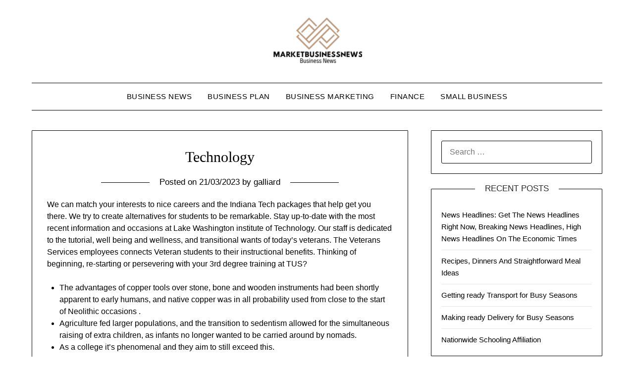

--- FILE ---
content_type: text/html; charset=UTF-8
request_url: http://marketbusinessnews.xyz/technology.html
body_size: 17902
content:
<!doctype html><html lang="en-US" prefix="og: https://ogp.me/ns#"><head><script data-no-optimize="1">var litespeed_docref=sessionStorage.getItem("litespeed_docref");litespeed_docref&&(Object.defineProperty(document,"referrer",{get:function(){return litespeed_docref}}),sessionStorage.removeItem("litespeed_docref"));</script> <meta charset="UTF-8"><meta name="viewport" content="width=device-width, initial-scale=1"><link rel="profile" href="http://gmpg.org/xfn/11"><title>Technology - MB</title><meta name="description" content="We can match your interests to nice careers and the Indiana Tech packages that help get you there. We try to create alternatives for students to be"/><meta name="robots" content="index, follow, max-snippet:-1, max-video-preview:-1, max-image-preview:large"/><link rel="canonical" href="https://marketbusinessnews.xyz/technology.html" /><meta property="og:locale" content="en_US" /><meta property="og:type" content="article" /><meta property="og:title" content="Technology - MB" /><meta property="og:description" content="We can match your interests to nice careers and the Indiana Tech packages that help get you there. We try to create alternatives for students to be" /><meta property="og:url" content="https://marketbusinessnews.xyz/technology.html" /><meta property="og:site_name" content="MB" /><meta property="article:section" content="Business News" /><meta property="og:updated_time" content="2024-08-06T10:02:21+07:00" /><meta property="article:published_time" content="2023-03-21T10:42:00+07:00" /><meta property="article:modified_time" content="2024-08-06T10:02:21+07:00" /><meta name="twitter:card" content="summary_large_image" /><meta name="twitter:title" content="Technology - MB" /><meta name="twitter:description" content="We can match your interests to nice careers and the Indiana Tech packages that help get you there. We try to create alternatives for students to be" /><meta name="twitter:label1" content="Written by" /><meta name="twitter:data1" content="galliard" /><meta name="twitter:label2" content="Time to read" /><meta name="twitter:data2" content="3 minutes" /> <script type="application/ld+json" class="rank-math-schema-pro">{"@context":"https://schema.org","@graph":[{"@type":["Person","Organization"],"@id":"https://marketbusinessnews.xyz/#person","name":"GH","logo":{"@type":"ImageObject","@id":"https://marketbusinessnews.xyz/#logo","url":"https://marketbusinessnews.xyz/wp-content/uploads/2024/08/cropped-Ungu_Creative_Toko_Pakaian_Logo-removebg-preview-150x99.png","contentUrl":"https://marketbusinessnews.xyz/wp-content/uploads/2024/08/cropped-Ungu_Creative_Toko_Pakaian_Logo-removebg-preview-150x99.png","caption":"GH","inLanguage":"en-US"},"image":{"@type":"ImageObject","@id":"https://marketbusinessnews.xyz/#logo","url":"https://marketbusinessnews.xyz/wp-content/uploads/2024/08/cropped-Ungu_Creative_Toko_Pakaian_Logo-removebg-preview-150x99.png","contentUrl":"https://marketbusinessnews.xyz/wp-content/uploads/2024/08/cropped-Ungu_Creative_Toko_Pakaian_Logo-removebg-preview-150x99.png","caption":"GH","inLanguage":"en-US"}},{"@type":"WebSite","@id":"https://marketbusinessnews.xyz/#website","url":"https://marketbusinessnews.xyz","name":"GH","publisher":{"@id":"https://marketbusinessnews.xyz/#person"},"inLanguage":"en-US"},{"@type":"BreadcrumbList","@id":"https://marketbusinessnews.xyz/technology.html#breadcrumb","itemListElement":[{"@type":"ListItem","position":"1","item":{"@id":"https://marketbusinessnews.xyz","name":"Home"}},{"@type":"ListItem","position":"2","item":{"@id":"https://marketbusinessnews.xyz/category/business-news","name":"Business News"}},{"@type":"ListItem","position":"3","item":{"@id":"https://marketbusinessnews.xyz/technology.html","name":"Technology"}}]},{"@type":"WebPage","@id":"https://marketbusinessnews.xyz/technology.html#webpage","url":"https://marketbusinessnews.xyz/technology.html","name":"Technology - MB","datePublished":"2023-03-21T10:42:00+07:00","dateModified":"2024-08-06T10:02:21+07:00","isPartOf":{"@id":"https://marketbusinessnews.xyz/#website"},"inLanguage":"en-US","breadcrumb":{"@id":"https://marketbusinessnews.xyz/technology.html#breadcrumb"}},{"@type":"Person","@id":"https://marketbusinessnews.xyz/author/galliard","name":"galliard","url":"https://marketbusinessnews.xyz/author/galliard","image":{"@type":"ImageObject","@id":"https://secure.gravatar.com/avatar/878a048e06d6d0503f84665fd4e01679193a59026490fe7af11df282fef1c053?s=96&amp;d=mm&amp;r=g","url":"https://secure.gravatar.com/avatar/878a048e06d6d0503f84665fd4e01679193a59026490fe7af11df282fef1c053?s=96&amp;d=mm&amp;r=g","caption":"galliard","inLanguage":"en-US"},"sameAs":["https://marketbusinessnews.xyz/"]},{"@type":"BlogPosting","headline":"Technology - MB","datePublished":"2023-03-21T10:42:00+07:00","dateModified":"2024-08-06T10:02:21+07:00","articleSection":"Business News","author":{"@id":"https://marketbusinessnews.xyz/author/galliard","name":"galliard"},"publisher":{"@id":"https://marketbusinessnews.xyz/#person"},"description":"We can match your interests to nice careers and the Indiana Tech packages that help get you there. We try to create alternatives for students to be","name":"Technology - MB","@id":"https://marketbusinessnews.xyz/technology.html#richSnippet","isPartOf":{"@id":"https://marketbusinessnews.xyz/technology.html#webpage"},"inLanguage":"en-US","mainEntityOfPage":{"@id":"https://marketbusinessnews.xyz/technology.html#webpage"}}]}</script> <link rel='dns-prefetch' href='//fonts.googleapis.com' /><link rel="alternate" type="application/rss+xml" title="MB &raquo; Feed" href="https://marketbusinessnews.xyz/feed" /><link rel="alternate" title="oEmbed (JSON)" type="application/json+oembed" href="https://marketbusinessnews.xyz/wp-json/oembed/1.0/embed?url=https%3A%2F%2Fmarketbusinessnews.xyz%2Ftechnology.html" /><link rel="alternate" title="oEmbed (XML)" type="text/xml+oembed" href="https://marketbusinessnews.xyz/wp-json/oembed/1.0/embed?url=https%3A%2F%2Fmarketbusinessnews.xyz%2Ftechnology.html&#038;format=xml" /><style id='wp-img-auto-sizes-contain-inline-css' type='text/css'>img:is([sizes=auto i],[sizes^="auto," i]){contain-intrinsic-size:3000px 1500px}
/*# sourceURL=wp-img-auto-sizes-contain-inline-css */</style><link data-optimized="2" rel="stylesheet" href="https://marketbusinessnews.xyz/wp-content/litespeed/css/fe8bbf64666387e88d78ef7776bb70fb.css?ver=71f0a" /><style id='wp-emoji-styles-inline-css' type='text/css'>img.wp-smiley, img.emoji {
		display: inline !important;
		border: none !important;
		box-shadow: none !important;
		height: 1em !important;
		width: 1em !important;
		margin: 0 0.07em !important;
		vertical-align: -0.1em !important;
		background: none !important;
		padding: 0 !important;
	}
/*# sourceURL=wp-emoji-styles-inline-css */</style><style id='wp-block-tag-cloud-inline-css' type='text/css'>.wp-block-tag-cloud{box-sizing:border-box}.wp-block-tag-cloud.aligncenter{justify-content:center;text-align:center}.wp-block-tag-cloud a{display:inline-block;margin-right:5px}.wp-block-tag-cloud span{display:inline-block;margin-left:5px;text-decoration:none}:root :where(.wp-block-tag-cloud.is-style-outline){display:flex;flex-wrap:wrap;gap:1ch}:root :where(.wp-block-tag-cloud.is-style-outline a){border:1px solid;font-size:unset!important;margin-right:0;padding:1ch 2ch;text-decoration:none!important}
/*# sourceURL=http://marketbusinessnews.xyz/wp-includes/blocks/tag-cloud/style.min.css */</style><style id='global-styles-inline-css' type='text/css'>:root{--wp--preset--aspect-ratio--square: 1;--wp--preset--aspect-ratio--4-3: 4/3;--wp--preset--aspect-ratio--3-4: 3/4;--wp--preset--aspect-ratio--3-2: 3/2;--wp--preset--aspect-ratio--2-3: 2/3;--wp--preset--aspect-ratio--16-9: 16/9;--wp--preset--aspect-ratio--9-16: 9/16;--wp--preset--color--black: #000000;--wp--preset--color--cyan-bluish-gray: #abb8c3;--wp--preset--color--white: #ffffff;--wp--preset--color--pale-pink: #f78da7;--wp--preset--color--vivid-red: #cf2e2e;--wp--preset--color--luminous-vivid-orange: #ff6900;--wp--preset--color--luminous-vivid-amber: #fcb900;--wp--preset--color--light-green-cyan: #7bdcb5;--wp--preset--color--vivid-green-cyan: #00d084;--wp--preset--color--pale-cyan-blue: #8ed1fc;--wp--preset--color--vivid-cyan-blue: #0693e3;--wp--preset--color--vivid-purple: #9b51e0;--wp--preset--gradient--vivid-cyan-blue-to-vivid-purple: linear-gradient(135deg,rgb(6,147,227) 0%,rgb(155,81,224) 100%);--wp--preset--gradient--light-green-cyan-to-vivid-green-cyan: linear-gradient(135deg,rgb(122,220,180) 0%,rgb(0,208,130) 100%);--wp--preset--gradient--luminous-vivid-amber-to-luminous-vivid-orange: linear-gradient(135deg,rgb(252,185,0) 0%,rgb(255,105,0) 100%);--wp--preset--gradient--luminous-vivid-orange-to-vivid-red: linear-gradient(135deg,rgb(255,105,0) 0%,rgb(207,46,46) 100%);--wp--preset--gradient--very-light-gray-to-cyan-bluish-gray: linear-gradient(135deg,rgb(238,238,238) 0%,rgb(169,184,195) 100%);--wp--preset--gradient--cool-to-warm-spectrum: linear-gradient(135deg,rgb(74,234,220) 0%,rgb(151,120,209) 20%,rgb(207,42,186) 40%,rgb(238,44,130) 60%,rgb(251,105,98) 80%,rgb(254,248,76) 100%);--wp--preset--gradient--blush-light-purple: linear-gradient(135deg,rgb(255,206,236) 0%,rgb(152,150,240) 100%);--wp--preset--gradient--blush-bordeaux: linear-gradient(135deg,rgb(254,205,165) 0%,rgb(254,45,45) 50%,rgb(107,0,62) 100%);--wp--preset--gradient--luminous-dusk: linear-gradient(135deg,rgb(255,203,112) 0%,rgb(199,81,192) 50%,rgb(65,88,208) 100%);--wp--preset--gradient--pale-ocean: linear-gradient(135deg,rgb(255,245,203) 0%,rgb(182,227,212) 50%,rgb(51,167,181) 100%);--wp--preset--gradient--electric-grass: linear-gradient(135deg,rgb(202,248,128) 0%,rgb(113,206,126) 100%);--wp--preset--gradient--midnight: linear-gradient(135deg,rgb(2,3,129) 0%,rgb(40,116,252) 100%);--wp--preset--font-size--small: 13px;--wp--preset--font-size--medium: 20px;--wp--preset--font-size--large: 36px;--wp--preset--font-size--x-large: 42px;--wp--preset--spacing--20: 0.44rem;--wp--preset--spacing--30: 0.67rem;--wp--preset--spacing--40: 1rem;--wp--preset--spacing--50: 1.5rem;--wp--preset--spacing--60: 2.25rem;--wp--preset--spacing--70: 3.38rem;--wp--preset--spacing--80: 5.06rem;--wp--preset--shadow--natural: 6px 6px 9px rgba(0, 0, 0, 0.2);--wp--preset--shadow--deep: 12px 12px 50px rgba(0, 0, 0, 0.4);--wp--preset--shadow--sharp: 6px 6px 0px rgba(0, 0, 0, 0.2);--wp--preset--shadow--outlined: 6px 6px 0px -3px rgb(255, 255, 255), 6px 6px rgb(0, 0, 0);--wp--preset--shadow--crisp: 6px 6px 0px rgb(0, 0, 0);}:where(.is-layout-flex){gap: 0.5em;}:where(.is-layout-grid){gap: 0.5em;}body .is-layout-flex{display: flex;}.is-layout-flex{flex-wrap: wrap;align-items: center;}.is-layout-flex > :is(*, div){margin: 0;}body .is-layout-grid{display: grid;}.is-layout-grid > :is(*, div){margin: 0;}:where(.wp-block-columns.is-layout-flex){gap: 2em;}:where(.wp-block-columns.is-layout-grid){gap: 2em;}:where(.wp-block-post-template.is-layout-flex){gap: 1.25em;}:where(.wp-block-post-template.is-layout-grid){gap: 1.25em;}.has-black-color{color: var(--wp--preset--color--black) !important;}.has-cyan-bluish-gray-color{color: var(--wp--preset--color--cyan-bluish-gray) !important;}.has-white-color{color: var(--wp--preset--color--white) !important;}.has-pale-pink-color{color: var(--wp--preset--color--pale-pink) !important;}.has-vivid-red-color{color: var(--wp--preset--color--vivid-red) !important;}.has-luminous-vivid-orange-color{color: var(--wp--preset--color--luminous-vivid-orange) !important;}.has-luminous-vivid-amber-color{color: var(--wp--preset--color--luminous-vivid-amber) !important;}.has-light-green-cyan-color{color: var(--wp--preset--color--light-green-cyan) !important;}.has-vivid-green-cyan-color{color: var(--wp--preset--color--vivid-green-cyan) !important;}.has-pale-cyan-blue-color{color: var(--wp--preset--color--pale-cyan-blue) !important;}.has-vivid-cyan-blue-color{color: var(--wp--preset--color--vivid-cyan-blue) !important;}.has-vivid-purple-color{color: var(--wp--preset--color--vivid-purple) !important;}.has-black-background-color{background-color: var(--wp--preset--color--black) !important;}.has-cyan-bluish-gray-background-color{background-color: var(--wp--preset--color--cyan-bluish-gray) !important;}.has-white-background-color{background-color: var(--wp--preset--color--white) !important;}.has-pale-pink-background-color{background-color: var(--wp--preset--color--pale-pink) !important;}.has-vivid-red-background-color{background-color: var(--wp--preset--color--vivid-red) !important;}.has-luminous-vivid-orange-background-color{background-color: var(--wp--preset--color--luminous-vivid-orange) !important;}.has-luminous-vivid-amber-background-color{background-color: var(--wp--preset--color--luminous-vivid-amber) !important;}.has-light-green-cyan-background-color{background-color: var(--wp--preset--color--light-green-cyan) !important;}.has-vivid-green-cyan-background-color{background-color: var(--wp--preset--color--vivid-green-cyan) !important;}.has-pale-cyan-blue-background-color{background-color: var(--wp--preset--color--pale-cyan-blue) !important;}.has-vivid-cyan-blue-background-color{background-color: var(--wp--preset--color--vivid-cyan-blue) !important;}.has-vivid-purple-background-color{background-color: var(--wp--preset--color--vivid-purple) !important;}.has-black-border-color{border-color: var(--wp--preset--color--black) !important;}.has-cyan-bluish-gray-border-color{border-color: var(--wp--preset--color--cyan-bluish-gray) !important;}.has-white-border-color{border-color: var(--wp--preset--color--white) !important;}.has-pale-pink-border-color{border-color: var(--wp--preset--color--pale-pink) !important;}.has-vivid-red-border-color{border-color: var(--wp--preset--color--vivid-red) !important;}.has-luminous-vivid-orange-border-color{border-color: var(--wp--preset--color--luminous-vivid-orange) !important;}.has-luminous-vivid-amber-border-color{border-color: var(--wp--preset--color--luminous-vivid-amber) !important;}.has-light-green-cyan-border-color{border-color: var(--wp--preset--color--light-green-cyan) !important;}.has-vivid-green-cyan-border-color{border-color: var(--wp--preset--color--vivid-green-cyan) !important;}.has-pale-cyan-blue-border-color{border-color: var(--wp--preset--color--pale-cyan-blue) !important;}.has-vivid-cyan-blue-border-color{border-color: var(--wp--preset--color--vivid-cyan-blue) !important;}.has-vivid-purple-border-color{border-color: var(--wp--preset--color--vivid-purple) !important;}.has-vivid-cyan-blue-to-vivid-purple-gradient-background{background: var(--wp--preset--gradient--vivid-cyan-blue-to-vivid-purple) !important;}.has-light-green-cyan-to-vivid-green-cyan-gradient-background{background: var(--wp--preset--gradient--light-green-cyan-to-vivid-green-cyan) !important;}.has-luminous-vivid-amber-to-luminous-vivid-orange-gradient-background{background: var(--wp--preset--gradient--luminous-vivid-amber-to-luminous-vivid-orange) !important;}.has-luminous-vivid-orange-to-vivid-red-gradient-background{background: var(--wp--preset--gradient--luminous-vivid-orange-to-vivid-red) !important;}.has-very-light-gray-to-cyan-bluish-gray-gradient-background{background: var(--wp--preset--gradient--very-light-gray-to-cyan-bluish-gray) !important;}.has-cool-to-warm-spectrum-gradient-background{background: var(--wp--preset--gradient--cool-to-warm-spectrum) !important;}.has-blush-light-purple-gradient-background{background: var(--wp--preset--gradient--blush-light-purple) !important;}.has-blush-bordeaux-gradient-background{background: var(--wp--preset--gradient--blush-bordeaux) !important;}.has-luminous-dusk-gradient-background{background: var(--wp--preset--gradient--luminous-dusk) !important;}.has-pale-ocean-gradient-background{background: var(--wp--preset--gradient--pale-ocean) !important;}.has-electric-grass-gradient-background{background: var(--wp--preset--gradient--electric-grass) !important;}.has-midnight-gradient-background{background: var(--wp--preset--gradient--midnight) !important;}.has-small-font-size{font-size: var(--wp--preset--font-size--small) !important;}.has-medium-font-size{font-size: var(--wp--preset--font-size--medium) !important;}.has-large-font-size{font-size: var(--wp--preset--font-size--large) !important;}.has-x-large-font-size{font-size: var(--wp--preset--font-size--x-large) !important;}
/*# sourceURL=global-styles-inline-css */</style><style id='classic-theme-styles-inline-css' type='text/css'>/*! This file is auto-generated */
.wp-block-button__link{color:#fff;background-color:#32373c;border-radius:9999px;box-shadow:none;text-decoration:none;padding:calc(.667em + 2px) calc(1.333em + 2px);font-size:1.125em}.wp-block-file__button{background:#32373c;color:#fff;text-decoration:none}
/*# sourceURL=/wp-includes/css/classic-themes.min.css */</style> <script type="litespeed/javascript" data-src="http://marketbusinessnews.xyz/wp-includes/js/jquery/jquery.min.js?ver=3.7.1" id="jquery-core-js"></script> <link rel="https://api.w.org/" href="https://marketbusinessnews.xyz/wp-json/" /><link rel="alternate" title="JSON" type="application/json" href="https://marketbusinessnews.xyz/wp-json/wp/v2/posts/34935" /><link rel="EditURI" type="application/rsd+xml" title="RSD" href="https://marketbusinessnews.xyz/xmlrpc.php?rsd" /><meta name="generator" content="WordPress 6.9" /><link rel='shortlink' href='https://marketbusinessnews.xyz/?p=34935' /><link rel='dns-prefetch' href='https://i0.wp.com/'><link rel='preconnect' href='https://i0.wp.com/' crossorigin><link rel='dns-prefetch' href='https://i1.wp.com/'><link rel='preconnect' href='https://i1.wp.com/' crossorigin><link rel='dns-prefetch' href='https://i2.wp.com/'><link rel='preconnect' href='https://i2.wp.com/' crossorigin><link rel='dns-prefetch' href='https://i3.wp.com/'><link rel='preconnect' href='https://i3.wp.com/' crossorigin><style type="text/css">body, 
			.site, 
			.swidgets-wrap h3, 
			.post-data-text { background: ; }

			.site-title a, 
			.site-description { color: ; }

			.sheader { background:  }</style><link rel="icon" href="https://marketbusinessnews.xyz/wp-content/uploads/2024/08/cropped-cropped-Ungu_Creative_Toko_Pakaian_Logo-removebg-preview-32x32.png" sizes="32x32" /><link rel="icon" href="https://marketbusinessnews.xyz/wp-content/uploads/2024/08/cropped-cropped-Ungu_Creative_Toko_Pakaian_Logo-removebg-preview-192x192.png" sizes="192x192" /><link rel="apple-touch-icon" href="https://marketbusinessnews.xyz/wp-content/uploads/2024/08/cropped-cropped-Ungu_Creative_Toko_Pakaian_Logo-removebg-preview-180x180.png" /><meta name="msapplication-TileImage" content="https://marketbusinessnews.xyz/wp-content/uploads/2024/08/cropped-cropped-Ungu_Creative_Toko_Pakaian_Logo-removebg-preview-270x270.png" /></head><body class="wp-singular post-template-default single single-post postid-34935 single-format-standard wp-custom-logo wp-theme-minimalistblogger masthead-fixed">
<a class="skip-link screen-reader-text" href="#content">Skip to content</a><div id="page" class="site"><header id="masthead" class="sheader site-header clearfix"><div class="content-wrap"><div class="site-branding branding-logo">
<a href="https://marketbusinessnews.xyz/" class="custom-logo-link" rel="home"><img data-lazyloaded="1" src="[data-uri]" width="182" height="99" data-src="https://marketbusinessnews.xyz/wp-content/uploads/2024/08/cropped-Ungu_Creative_Toko_Pakaian_Logo-removebg-preview.png" class="custom-logo" alt="MB" decoding="async" /></a></div></div><nav id="primary-site-navigation" class="primary-menu main-navigation clearfix">
<a href="#" id="pull" class="smenu-hide toggle-mobile-menu menu-toggle" aria-controls="secondary-menu" aria-expanded="false">Menu</a><div class="content-wrap text-center"><div class="center-main-menu"><div class="menu-secondary-menu-container"><ul id="primary-menu" class="pmenu"><li id="menu-item-37375" class="menu-item menu-item-type-taxonomy menu-item-object-category current-post-ancestor current-menu-parent current-post-parent menu-item-37375"><a href="https://marketbusinessnews.xyz/category/business-news">Business News</a></li><li id="menu-item-37376" class="menu-item menu-item-type-taxonomy menu-item-object-category menu-item-37376"><a href="https://marketbusinessnews.xyz/category/business-plan">Business Plan</a></li><li id="menu-item-37377" class="menu-item menu-item-type-taxonomy menu-item-object-category menu-item-37377"><a href="https://marketbusinessnews.xyz/category/business-marketing">Business Marketing</a></li><li id="menu-item-37378" class="menu-item menu-item-type-taxonomy menu-item-object-category menu-item-37378"><a href="https://marketbusinessnews.xyz/category/finance">Finance</a></li><li id="menu-item-37379" class="menu-item menu-item-type-taxonomy menu-item-object-category menu-item-37379"><a href="https://marketbusinessnews.xyz/category/small-business">Small Business</a></li></ul></div></div></div></nav><div class="super-menu clearfix"><div class="super-menu-inner">
<a href="#" id="pull" class="toggle-mobile-menu menu-toggle" aria-controls="secondary-menu" aria-expanded="false">Menu</a></div></div><div id="mobile-menu-overlay"></div></header><div class="content-wrap"><div class="header-widgets-wrapper"></div></div><div id="content" class="site-content clearfix"><div class="content-wrap"><div id="primary" class="featured-content content-area"><main id="main" class="site-main"><article id="post-34935" class="posts-entry fbox post-34935 post type-post status-publish format-standard hentry category-business-news"><header class="entry-header"><h1 class="entry-title">Technology</h1><div class="entry-meta"><div class="blog-data-wrapper"><div class="post-data-divider"></div><div class="post-data-positioning"><div class="post-data-text">
<span class="posted-on">Posted on <a href="https://marketbusinessnews.xyz/technology.html" rel="bookmark"><time class="entry-date published" datetime="2023-03-21T10:42:00+07:00">21/03/2023</time><time class="updated" datetime="2024-08-06T10:02:21+07:00">06/08/2024</time></a></span><span class="byline"> by <span class="author vcard"><a class="url fn n" href="https://marketbusinessnews.xyz/author/galliard">galliard</a></span></span></div></div></div></div></header><div class="entry-content"><p>We can match your interests to nice careers and the Indiana Tech packages that help get you there. We try to create alternatives for students to be remarkable. Stay up-to-date with the most recent information and occasions at Lake Washington institute of Technology. Our staff is dedicated to the tutorial, well being and wellness, and transitional wants of today’s veterans. The Veterans Services employees connects Veteran students to their instructional benefits. Thinking of beginning, re-starting or persevering with your 3rd degree training at TUS?</p><ul><li>The advantages of copper tools over stone, bone and wooden instruments had been shortly apparent to early humans, and native copper was in all probability used from close to the start of Neolithic occasions .</li><li>Agriculture fed larger populations, and the transition to sedentism allowed for the simultaneous raising of extra children, as infants no longer wanted to be carried around by nomads.</li><li>As a college it&#8217;s phenomenal and they aim to still exceed this.</li></ul><p>The audience of the convention is various and consists of these working in the larger schooling, Vocational Education and Training , K-12, corporate, authorities, army, and healthcare sectors. Sustainability and innovation are two guiding principles at the heart of KTH research, and a brand new master’s programme aims to equip innovators with the skills to deliver these values to market. Our Centre for Social Justice and Inclusion is a gateway for companions and communities to interact with the college&#8217;s resources and experience to maximise social impression. Screen for heightened danger particular person and entities globally to help uncover hidden risks in enterprise relationships and human networks.</p><p>These blocks form a chain of information as an asset strikes from place to position or ownership changes palms. The blocks affirm the exact time and sequence of transactions, and  the blocks hyperlink securely together to prevent any block from being altered or a block being inserted between two present blocks. We deal with energy challenges all whereas considering sustainability and focusing on tech with a conscience. Connect with us to assist you put together for your future on the university. This historical past is one thing we&#8217;re all affected by because we are all treaty individuals in Canada.</p><h2>Technology</h2><p>Not lengthy after California startups began pulling cash out of troubled Silicon Valley Bank, entrepreneurs in other components of the world woke as much as the news. Information to refugees, workers and college students about the consequences of the struggle. March 2, 2023 • After Microsoft&#8217;s highly effective AI chatbot verbally attacked individuals <a href="https://reputabletech.my.id" target="_blank" rel="noopener">Technology</a>, and even compared one individual to Hitler, the company has determined to rein in the technology until it really works out the kinks. March 10, 2023 • The video-sharing app just lately revealed a model new magnificence filter that harnesses the newest developments in artificial intelligence.</p><h2>The Mining Business&#8217;s Subsequent Frontier Is Deep, Deep Beneath The Ocean</h2><p>The Space Age started with the launch of Sputnik 1 in 1957, and later the launch of crewed missions to the moon within the Sixties. Organized efforts to search for extraterrestrial intelligence have used radio telescopes to detect indicators of technology use, or technosignatures, given off by alien civilizations. In medication, new technologies have been developed for analysis , treatment , and research . The Neolithic Revolution led to an acceleration of technological innovation, and a consequent improve in social complexity.</p><p>Recent advances in medical technology have  saved countless lives. Over the last 10 years has created a completely new world by which viruses can replicate. While in 1989, viruses were primarily unfold by &#8220;sneakernet,&#8221; as customers walked diskettes from machine to machine, fashionable viruses … are able to spreading around the globe in the blink of a digital eye. Communications technology contains every thing from the old-fashioned telegraph, via to telephones, cell phones, communication satellites, and the Internet. The Internet could be considered one of the greatest communications technology breakthroughs of the final 50 years. Industrial and manufacturing technology is technology with the goal of either producing a product on a big scale, or performing another large-scale perform where customers usually are not immediately present.</p><h2>Cst Agreement With Roche For Cdx Improvement</h2><p>February 28, 2023 • The war in Ukraine can be playing out on-line, the place Russia is using propaganda, fake accounts, and manipulated videos and images to deflect blame and undermine support for Ukraine. March three, 2023 • The company says it has no plans to put ideas from the patent into motion. Instead, it serves as a imaginative and prescient of what the means forward for repossession might look like with self-driving and smart automobiles.</p></div></article></main></div><aside id="secondary" class="featured-sidebar widget-area"><section id="search-2" class="fbox swidgets-wrap widget widget_search"><form role="search" method="get" class="search-form" action="https://marketbusinessnews.xyz/">
<label>
<span class="screen-reader-text">Search for:</span>
<input type="search" class="search-field" placeholder="Search &hellip;" value="" name="s" />
</label>
<input type="submit" class="search-submit" value="Search" /></form></section><section id="recent-posts-2" class="fbox swidgets-wrap widget widget_recent_entries"><div class="swidget"><div class="sidebar-title-border"><h3 class="widget-title">Recent Posts</h3></div></div><ul><li>
<a href="https://marketbusinessnews.xyz/news-headlines-get-the-news-headlines-right-now-breaking-news-headlines-high-news-headlines-on-the-economic-times.html">News Headlines: Get The News Headlines Right Now, Breaking News Headlines, High News Headlines On The Economic Times</a></li><li>
<a href="https://marketbusinessnews.xyz/recipes-dinners-and-straightforward-meal-ideas.html">Recipes, Dinners And Straightforward Meal Ideas</a></li><li>
<a href="https://marketbusinessnews.xyz/getting-ready-transport-for-busy-seasons.html">Getting ready Transport for Busy Seasons</a></li><li>
<a href="https://marketbusinessnews.xyz/making-ready-delivery-for-busy-seasons.html">Making ready Delivery for Busy Seasons</a></li><li>
<a href="https://marketbusinessnews.xyz/nationwide-schooling-affiliation.html">Nationwide Schooling Affiliation</a></li></ul></section><section id="nav_menu-2" class="fbox swidgets-wrap widget widget_nav_menu"><div class="swidget"><div class="sidebar-title-border"><h3 class="widget-title">About Us</h3></div></div></section><section id="block-3" class="fbox swidgets-wrap widget widget_block widget_tag_cloud"><p class="wp-block-tag-cloud"><a href="https://marketbusinessnews.xyz/tag/about" class="tag-cloud-link tag-link-167 tag-link-position-1" style="font-size: 8pt;" aria-label="about (1 item)">about</a>
<a href="https://marketbusinessnews.xyz/tag/art" class="tag-cloud-link tag-link-73 tag-link-position-2" style="font-size: 19.666666666667pt;" aria-label="Art (4 items)">Art</a>
<a href="https://marketbusinessnews.xyz/tag/authorized" class="tag-cloud-link tag-link-177 tag-link-position-3" style="font-size: 8pt;" aria-label="authorized (1 item)">authorized</a>
<a href="https://marketbusinessnews.xyz/tag/bangalore" class="tag-cloud-link tag-link-170 tag-link-position-4" style="font-size: 8pt;" aria-label="bangalore (1 item)">bangalore</a>
<a href="https://marketbusinessnews.xyz/tag/beauty" class="tag-cloud-link tag-link-104 tag-link-position-5" style="font-size: 16.75pt;" aria-label="beauty (3 items)">beauty</a>
<a href="https://marketbusinessnews.xyz/tag/brand" class="tag-cloud-link tag-link-186 tag-link-position-6" style="font-size: 13.25pt;" aria-label="brand (2 items)">brand</a>
<a href="https://marketbusinessnews.xyz/tag/breakings" class="tag-cloud-link tag-link-178 tag-link-position-7" style="font-size: 8pt;" aria-label="breakings (1 item)">breakings</a>
<a href="https://marketbusinessnews.xyz/tag/business" class="tag-cloud-link tag-link-93 tag-link-position-8" style="font-size: 19.666666666667pt;" aria-label="business (4 items)">business</a>
<a href="https://marketbusinessnews.xyz/tag/court" class="tag-cloud-link tag-link-179 tag-link-position-9" style="font-size: 8pt;" aria-label="court (1 item)">court</a>
<a href="https://marketbusinessnews.xyz/tag/culture" class="tag-cloud-link tag-link-148 tag-link-position-10" style="font-size: 13.25pt;" aria-label="culture (2 items)">culture</a>
<a href="https://marketbusinessnews.xyz/tag/docket" class="tag-cloud-link tag-link-180 tag-link-position-11" style="font-size: 8pt;" aria-label="docket (1 item)">docket</a>
<a href="https://marketbusinessnews.xyz/tag/estate" class="tag-cloud-link tag-link-172 tag-link-position-12" style="font-size: 13.25pt;" aria-label="estate (2 items)">estate</a>
<a href="https://marketbusinessnews.xyz/tag/events" class="tag-cloud-link tag-link-165 tag-link-position-13" style="font-size: 8pt;" aria-label="events (1 item)">events</a>
<a href="https://marketbusinessnews.xyz/tag/exhibits" class="tag-cloud-link tag-link-166 tag-link-position-14" style="font-size: 8pt;" aria-label="exhibits (1 item)">exhibits</a>
<a href="https://marketbusinessnews.xyz/tag/fashion" class="tag-cloud-link tag-link-154 tag-link-position-15" style="font-size: 19.666666666667pt;" aria-label="fashion (4 items)">fashion</a>
<a href="https://marketbusinessnews.xyz/tag/followers" class="tag-cloud-link tag-link-169 tag-link-position-16" style="font-size: 8pt;" aria-label="followers (1 item)">followers</a>
<a href="https://marketbusinessnews.xyz/tag/google" class="tag-cloud-link tag-link-163 tag-link-position-17" style="font-size: 8pt;" aria-label="google (1 item)">google</a>
<a href="https://marketbusinessnews.xyz/tag/health" class="tag-cloud-link tag-link-164 tag-link-position-18" style="font-size: 8pt;" aria-label="health (1 item)">health</a>
<a href="https://marketbusinessnews.xyz/tag/improvement" class="tag-cloud-link tag-link-171 tag-link-position-19" style="font-size: 13.25pt;" aria-label="improvement (2 items)">improvement</a>
<a href="https://marketbusinessnews.xyz/tag/information" class="tag-cloud-link tag-link-83 tag-link-position-20" style="font-size: 22pt;" aria-label="information (5 items)">information</a>
<a href="https://marketbusinessnews.xyz/tag/instances" class="tag-cloud-link tag-link-187 tag-link-position-21" style="font-size: 13.25pt;" aria-label="instances (2 items)">instances</a>
<a href="https://marketbusinessnews.xyz/tag/judgements" class="tag-cloud-link tag-link-182 tag-link-position-22" style="font-size: 8pt;" aria-label="judgements (1 item)">judgements</a>
<a href="https://marketbusinessnews.xyz/tag/ladies" class="tag-cloud-link tag-link-139 tag-link-position-23" style="font-size: 13.25pt;" aria-label="ladies (2 items)">ladies</a>
<a href="https://marketbusinessnews.xyz/tag/latest" class="tag-cloud-link tag-link-84 tag-link-position-24" style="font-size: 19.666666666667pt;" aria-label="latest (4 items)">latest</a>
<a href="https://marketbusinessnews.xyz/tag/legal" class="tag-cloud-link tag-link-183 tag-link-position-25" style="font-size: 8pt;" aria-label="legal (1 item)">legal</a>
<a href="https://marketbusinessnews.xyz/tag/leisure" class="tag-cloud-link tag-link-168 tag-link-position-26" style="font-size: 8pt;" aria-label="leisure (1 item)">leisure</a>
<a href="https://marketbusinessnews.xyz/tag/newest" class="tag-cloud-link tag-link-92 tag-link-position-27" style="font-size: 16.75pt;" aria-label="newest (3 items)">newest</a>
<a href="https://marketbusinessnews.xyz/tag/online" class="tag-cloud-link tag-link-157 tag-link-position-28" style="font-size: 13.25pt;" aria-label="online (2 items)">online</a>
<a href="https://marketbusinessnews.xyz/tag/photos" class="tag-cloud-link tag-link-174 tag-link-position-29" style="font-size: 8pt;" aria-label="photos (1 item)">photos</a>
<a href="https://marketbusinessnews.xyz/tag/ranked" class="tag-cloud-link tag-link-173 tag-link-position-30" style="font-size: 8pt;" aria-label="ranked (1 item)">ranked</a>
<a href="https://marketbusinessnews.xyz/tag/ruling" class="tag-cloud-link tag-link-184 tag-link-position-31" style="font-size: 8pt;" aria-label="ruling (1 item)">ruling</a>
<a href="https://marketbusinessnews.xyz/tag/states" class="tag-cloud-link tag-link-159 tag-link-position-32" style="font-size: 8pt;" aria-label="states (1 item)">states</a>
<a href="https://marketbusinessnews.xyz/tag/style" class="tag-cloud-link tag-link-191 tag-link-position-33" style="font-size: 13.25pt;" aria-label="style (2 items)">style</a>
<a href="https://marketbusinessnews.xyz/tag/supreme" class="tag-cloud-link tag-link-185 tag-link-position-34" style="font-size: 8pt;" aria-label="supreme (1 item)">supreme</a>
<a href="https://marketbusinessnews.xyz/tag/technology" class="tag-cloud-link tag-link-188 tag-link-position-35" style="font-size: 13.25pt;" aria-label="technology (2 items)">technology</a>
<a href="https://marketbusinessnews.xyz/tag/television" class="tag-cloud-link tag-link-176 tag-link-position-36" style="font-size: 8pt;" aria-label="television (1 item)">television</a>
<a href="https://marketbusinessnews.xyz/tag/trends" class="tag-cloud-link tag-link-192 tag-link-position-37" style="font-size: 13.25pt;" aria-label="trends (2 items)">trends</a>
<a href="https://marketbusinessnews.xyz/tag/types" class="tag-cloud-link tag-link-199 tag-link-position-38" style="font-size: 13.25pt;" aria-label="types (2 items)">types</a>
<a href="https://marketbusinessnews.xyz/tag/united" class="tag-cloud-link tag-link-160 tag-link-position-39" style="font-size: 8pt;" aria-label="united (1 item)">united</a>
<a href="https://marketbusinessnews.xyz/tag/updates" class="tag-cloud-link tag-link-120 tag-link-position-40" style="font-size: 13.25pt;" aria-label="updates (2 items)">updates</a>
<a href="https://marketbusinessnews.xyz/tag/videos" class="tag-cloud-link tag-link-175 tag-link-position-41" style="font-size: 8pt;" aria-label="videos (1 item)">videos</a>
<a href="https://marketbusinessnews.xyz/tag/whats" class="tag-cloud-link tag-link-102 tag-link-position-42" style="font-size: 13.25pt;" aria-label="whats (2 items)">whats</a>
<a href="https://marketbusinessnews.xyz/tag/wholesome" class="tag-cloud-link tag-link-161 tag-link-position-43" style="font-size: 8pt;" aria-label="wholesome (1 item)">wholesome</a>
<a href="https://marketbusinessnews.xyz/tag/world" class="tag-cloud-link tag-link-153 tag-link-position-44" style="font-size: 13.25pt;" aria-label="world (2 items)">world</a>
<a href="https://marketbusinessnews.xyz/tag/youngsters" class="tag-cloud-link tag-link-158 tag-link-position-45" style="font-size: 8pt;" aria-label="youngsters (1 item)">youngsters</a></p></section><section id="magenet_widget-2" class="fbox swidgets-wrap widget widget_magenet_widget"><aside class="widget magenet_widget_box"><div class="mads-block"></div></aside></section><section id="execphp-2" class="fbox swidgets-wrap widget widget_execphp"><div class="execphpwidget"></div></section></aside></div></div><footer id="colophon" class="site-footer clearfix"><div class="content-wrap"></div><div class="site-info">
&copy; 2026 MB
<span class="footer-info-right">
| Powered by <a href="https://superbthemes.com/minimalistblogger/" rel="nofollow noopener">Minimalist Blog</a> WordPress Theme	</span></div></div></footer></div><div id="smobile-menu" class="mobile-only"></div><div id="mobile-menu-overlay"></div> <script type="speculationrules">{"prefetch":[{"source":"document","where":{"and":[{"href_matches":"/*"},{"not":{"href_matches":["/wp-*.php","/wp-admin/*","/wp-content/uploads/*","/wp-content/*","/wp-content/plugins/*","/wp-content/themes/minimalistblogger/*","/*\\?(.+)"]}},{"not":{"selector_matches":"a[rel~=\"nofollow\"]"}},{"not":{"selector_matches":".no-prefetch, .no-prefetch a"}}]},"eagerness":"conservative"}]}</script> <style id="ht-ctc-entry-animations">.ht_ctc_entry_animation{animation-duration:0.4s;animation-fill-mode:both;animation-delay:0s;animation-iteration-count:1;}			@keyframes ht_ctc_anim_corner {0% {opacity: 0;transform: scale(0);}100% {opacity: 1;transform: scale(1);}}.ht_ctc_an_entry_corner {animation-name: ht_ctc_anim_corner;animation-timing-function: cubic-bezier(0.25, 1, 0.5, 1);transform-origin: bottom var(--side, right);}</style><div class="ht-ctc ht-ctc-chat ctc-analytics ctc_wp_desktop style-2  ht_ctc_entry_animation ht_ctc_an_entry_corner " id="ht-ctc-chat"
style="display: none;  position: fixed; bottom: 15px; right: 15px;"   ><div class="ht_ctc_style ht_ctc_chat_style"><div  style="display: flex; justify-content: center; align-items: center;  " class="ctc-analytics ctc_s_2"><p class="ctc-analytics ctc_cta ctc_cta_stick ht-ctc-cta  ht-ctc-cta-hover " style="padding: 0px 16px; line-height: 1.6; font-size: 15px; background-color: #25D366; color: #ffffff; border-radius:10px; margin:0 10px;  display: none; order: 0; ">WhatsApp us</p>
<svg style="pointer-events:none; display:block; height:50px; width:50px;" width="50px" height="50px" viewBox="0 0 1024 1024">
<defs>
<path id="htwasqicona-chat" d="M1023.941 765.153c0 5.606-.171 17.766-.508 27.159-.824 22.982-2.646 52.639-5.401 66.151-4.141 20.306-10.392 39.472-18.542 55.425-9.643 18.871-21.943 35.775-36.559 50.364-14.584 14.56-31.472 26.812-50.315 36.416-16.036 8.172-35.322 14.426-55.744 18.549-13.378 2.701-42.812 4.488-65.648 5.3-9.402.336-21.564.505-27.15.505l-504.226-.081c-5.607 0-17.765-.172-27.158-.509-22.983-.824-52.639-2.646-66.152-5.4-20.306-4.142-39.473-10.392-55.425-18.542-18.872-9.644-35.775-21.944-50.364-36.56-14.56-14.584-26.812-31.471-36.415-50.314-8.174-16.037-14.428-35.323-18.551-55.744-2.7-13.378-4.487-42.812-5.3-65.649-.334-9.401-.503-21.563-.503-27.148l.08-504.228c0-5.607.171-17.766.508-27.159.825-22.983 2.646-52.639 5.401-66.151 4.141-20.306 10.391-39.473 18.542-55.426C34.154 93.24 46.455 76.336 61.07 61.747c14.584-14.559 31.472-26.812 50.315-36.416 16.037-8.172 35.324-14.426 55.745-18.549 13.377-2.701 42.812-4.488 65.648-5.3 9.402-.335 21.565-.504 27.149-.504l504.227.081c5.608 0 17.766.171 27.159.508 22.983.825 52.638 2.646 66.152 5.401 20.305 4.141 39.472 10.391 55.425 18.542 18.871 9.643 35.774 21.944 50.363 36.559 14.559 14.584 26.812 31.471 36.415 50.315 8.174 16.037 14.428 35.323 18.551 55.744 2.7 13.378 4.486 42.812 5.3 65.649.335 9.402.504 21.564.504 27.15l-.082 504.226z"/>
</defs>
<linearGradient id="htwasqiconb-chat" gradientUnits="userSpaceOnUse" x1="512.001" y1=".978" x2="512.001" y2="1025.023">
<stop offset="0" stop-color="#61fd7d"/>
<stop offset="1" stop-color="#2bb826"/>
</linearGradient>
<use xlink:href="#htwasqicona-chat" overflow="visible" style="fill: url(#htwasqiconb-chat)" fill="url(#htwasqiconb-chat)"/>
<g>
<path style="fill: #FFFFFF;" fill="#FFF" d="M783.302 243.246c-69.329-69.387-161.529-107.619-259.763-107.658-202.402 0-367.133 164.668-367.214 367.072-.026 64.699 16.883 127.854 49.017 183.522l-52.096 190.229 194.665-51.047c53.636 29.244 114.022 44.656 175.482 44.682h.151c202.382 0 367.128-164.688 367.21-367.094.039-98.087-38.121-190.319-107.452-259.706zM523.544 808.047h-.125c-54.767-.021-108.483-14.729-155.344-42.529l-11.146-6.612-115.517 30.293 30.834-112.592-7.259-11.544c-30.552-48.579-46.688-104.729-46.664-162.379.066-168.229 136.985-305.096 305.339-305.096 81.521.031 158.154 31.811 215.779 89.482s89.342 134.332 89.312 215.859c-.066 168.243-136.984 305.118-305.209 305.118zm167.415-228.515c-9.177-4.591-54.286-26.782-62.697-29.843-8.41-3.062-14.526-4.592-20.645 4.592-6.115 9.182-23.699 29.843-29.053 35.964-5.352 6.122-10.704 6.888-19.879 2.296-9.176-4.591-38.74-14.277-73.786-45.526-27.275-24.319-45.691-54.359-51.043-63.543-5.352-9.183-.569-14.146 4.024-18.72 4.127-4.109 9.175-10.713 13.763-16.069 4.587-5.355 6.117-9.183 9.175-15.304 3.059-6.122 1.529-11.479-.765-16.07-2.293-4.591-20.644-49.739-28.29-68.104-7.447-17.886-15.013-15.466-20.645-15.747-5.346-.266-11.469-.322-17.585-.322s-16.057 2.295-24.467 11.478-32.113 31.374-32.113 76.521c0 45.147 32.877 88.764 37.465 94.885 4.588 6.122 64.699 98.771 156.741 138.502 21.892 9.45 38.982 15.094 52.308 19.322 21.98 6.979 41.982 5.995 57.793 3.634 17.628-2.633 54.284-22.189 61.932-43.615 7.646-21.427 7.646-39.791 5.352-43.617-2.294-3.826-8.41-6.122-17.585-10.714z"/>
</g>
</svg></div></div></div>
<span class="ht_ctc_chat_data" data-settings="{&quot;number&quot;:&quot;6289634888810&quot;,&quot;pre_filled&quot;:&quot;&quot;,&quot;dis_m&quot;:&quot;show&quot;,&quot;dis_d&quot;:&quot;show&quot;,&quot;css&quot;:&quot;cursor: pointer; z-index: 99999999;&quot;,&quot;pos_d&quot;:&quot;position: fixed; bottom: 15px; right: 15px;&quot;,&quot;pos_m&quot;:&quot;position: fixed; bottom: 15px; right: 15px;&quot;,&quot;side_d&quot;:&quot;right&quot;,&quot;side_m&quot;:&quot;right&quot;,&quot;schedule&quot;:&quot;no&quot;,&quot;se&quot;:150,&quot;ani&quot;:&quot;no-animation&quot;,&quot;url_target_d&quot;:&quot;_blank&quot;,&quot;ga&quot;:&quot;yes&quot;,&quot;gtm&quot;:&quot;1&quot;,&quot;fb&quot;:&quot;yes&quot;,&quot;webhook_format&quot;:&quot;json&quot;,&quot;g_init&quot;:&quot;default&quot;,&quot;g_an_event_name&quot;:&quot;click to chat&quot;,&quot;gtm_event_name&quot;:&quot;Click to Chat&quot;,&quot;pixel_event_name&quot;:&quot;Click to Chat by HoliThemes&quot;}" data-rest="32334e27d8"></span> <script id="ht_ctc_app_js-js-extra" type="litespeed/javascript">var ht_ctc_chat_var={"number":"6289634888810","pre_filled":"","dis_m":"show","dis_d":"show","css":"cursor: pointer; z-index: 99999999;","pos_d":"position: fixed; bottom: 15px; right: 15px;","pos_m":"position: fixed; bottom: 15px; right: 15px;","side_d":"right","side_m":"right","schedule":"no","se":"150","ani":"no-animation","url_target_d":"_blank","ga":"yes","gtm":"1","fb":"yes","webhook_format":"json","g_init":"default","g_an_event_name":"click to chat","gtm_event_name":"Click to Chat","pixel_event_name":"Click to Chat by HoliThemes"};var ht_ctc_variables={"g_an_event_name":"click to chat","gtm_event_name":"Click to Chat","pixel_event_type":"trackCustom","pixel_event_name":"Click to Chat by HoliThemes","g_an_params":["g_an_param_1","g_an_param_2","g_an_param_3"],"g_an_param_1":{"key":"number","value":"{number}"},"g_an_param_2":{"key":"title","value":"{title}"},"g_an_param_3":{"key":"url","value":"{url}"},"pixel_params":["pixel_param_1","pixel_param_2","pixel_param_3","pixel_param_4"],"pixel_param_1":{"key":"Category","value":"Click to Chat for WhatsApp"},"pixel_param_2":{"key":"ID","value":"{number}"},"pixel_param_3":{"key":"Title","value":"{title}"},"pixel_param_4":{"key":"URL","value":"{url}"},"gtm_params":["gtm_param_1","gtm_param_2","gtm_param_3","gtm_param_4","gtm_param_5"],"gtm_param_1":{"key":"type","value":"chat"},"gtm_param_2":{"key":"number","value":"{number}"},"gtm_param_3":{"key":"title","value":"{title}"},"gtm_param_4":{"key":"url","value":"{url}"},"gtm_param_5":{"key":"ref","value":"dataLayer push"}}</script> <script id="wp-emoji-settings" type="application/json">{"baseUrl":"https://s.w.org/images/core/emoji/17.0.2/72x72/","ext":".png","svgUrl":"https://s.w.org/images/core/emoji/17.0.2/svg/","svgExt":".svg","source":{"concatemoji":"http://marketbusinessnews.xyz/wp-includes/js/wp-emoji-release.min.js?ver=6.9"}}</script> <script type="module">/*  */
/*! This file is auto-generated */
const a=JSON.parse(document.getElementById("wp-emoji-settings").textContent),o=(window._wpemojiSettings=a,"wpEmojiSettingsSupports"),s=["flag","emoji"];function i(e){try{var t={supportTests:e,timestamp:(new Date).valueOf()};sessionStorage.setItem(o,JSON.stringify(t))}catch(e){}}function c(e,t,n){e.clearRect(0,0,e.canvas.width,e.canvas.height),e.fillText(t,0,0);t=new Uint32Array(e.getImageData(0,0,e.canvas.width,e.canvas.height).data);e.clearRect(0,0,e.canvas.width,e.canvas.height),e.fillText(n,0,0);const a=new Uint32Array(e.getImageData(0,0,e.canvas.width,e.canvas.height).data);return t.every((e,t)=>e===a[t])}function p(e,t){e.clearRect(0,0,e.canvas.width,e.canvas.height),e.fillText(t,0,0);var n=e.getImageData(16,16,1,1);for(let e=0;e<n.data.length;e++)if(0!==n.data[e])return!1;return!0}function u(e,t,n,a){switch(t){case"flag":return n(e,"\ud83c\udff3\ufe0f\u200d\u26a7\ufe0f","\ud83c\udff3\ufe0f\u200b\u26a7\ufe0f")?!1:!n(e,"\ud83c\udde8\ud83c\uddf6","\ud83c\udde8\u200b\ud83c\uddf6")&&!n(e,"\ud83c\udff4\udb40\udc67\udb40\udc62\udb40\udc65\udb40\udc6e\udb40\udc67\udb40\udc7f","\ud83c\udff4\u200b\udb40\udc67\u200b\udb40\udc62\u200b\udb40\udc65\u200b\udb40\udc6e\u200b\udb40\udc67\u200b\udb40\udc7f");case"emoji":return!a(e,"\ud83e\u1fac8")}return!1}function f(e,t,n,a){let r;const o=(r="undefined"!=typeof WorkerGlobalScope&&self instanceof WorkerGlobalScope?new OffscreenCanvas(300,150):document.createElement("canvas")).getContext("2d",{willReadFrequently:!0}),s=(o.textBaseline="top",o.font="600 32px Arial",{});return e.forEach(e=>{s[e]=t(o,e,n,a)}),s}function r(e){var t=document.createElement("script");t.src=e,t.defer=!0,document.head.appendChild(t)}a.supports={everything:!0,everythingExceptFlag:!0},new Promise(t=>{let n=function(){try{var e=JSON.parse(sessionStorage.getItem(o));if("object"==typeof e&&"number"==typeof e.timestamp&&(new Date).valueOf()<e.timestamp+604800&&"object"==typeof e.supportTests)return e.supportTests}catch(e){}return null}();if(!n){if("undefined"!=typeof Worker&&"undefined"!=typeof OffscreenCanvas&&"undefined"!=typeof URL&&URL.createObjectURL&&"undefined"!=typeof Blob)try{var e="postMessage("+f.toString()+"("+[JSON.stringify(s),u.toString(),c.toString(),p.toString()].join(",")+"));",a=new Blob([e],{type:"text/javascript"});const r=new Worker(URL.createObjectURL(a),{name:"wpTestEmojiSupports"});return void(r.onmessage=e=>{i(n=e.data),r.terminate(),t(n)})}catch(e){}i(n=f(s,u,c,p))}t(n)}).then(e=>{for(const n in e)a.supports[n]=e[n],a.supports.everything=a.supports.everything&&a.supports[n],"flag"!==n&&(a.supports.everythingExceptFlag=a.supports.everythingExceptFlag&&a.supports[n]);var t;a.supports.everythingExceptFlag=a.supports.everythingExceptFlag&&!a.supports.flag,a.supports.everything||((t=a.source||{}).concatemoji?r(t.concatemoji):t.wpemoji&&t.twemoji&&(r(t.twemoji),r(t.wpemoji)))});
//# sourceURL=http://marketbusinessnews.xyz/wp-includes/js/wp-emoji-loader.min.js
/*  */</script> <script data-no-optimize="1">window.lazyLoadOptions=Object.assign({},{threshold:300},window.lazyLoadOptions||{});!function(t,e){"object"==typeof exports&&"undefined"!=typeof module?module.exports=e():"function"==typeof define&&define.amd?define(e):(t="undefined"!=typeof globalThis?globalThis:t||self).LazyLoad=e()}(this,function(){"use strict";function e(){return(e=Object.assign||function(t){for(var e=1;e<arguments.length;e++){var n,a=arguments[e];for(n in a)Object.prototype.hasOwnProperty.call(a,n)&&(t[n]=a[n])}return t}).apply(this,arguments)}function o(t){return e({},at,t)}function l(t,e){return t.getAttribute(gt+e)}function c(t){return l(t,vt)}function s(t,e){return function(t,e,n){e=gt+e;null!==n?t.setAttribute(e,n):t.removeAttribute(e)}(t,vt,e)}function i(t){return s(t,null),0}function r(t){return null===c(t)}function u(t){return c(t)===_t}function d(t,e,n,a){t&&(void 0===a?void 0===n?t(e):t(e,n):t(e,n,a))}function f(t,e){et?t.classList.add(e):t.className+=(t.className?" ":"")+e}function _(t,e){et?t.classList.remove(e):t.className=t.className.replace(new RegExp("(^|\\s+)"+e+"(\\s+|$)")," ").replace(/^\s+/,"").replace(/\s+$/,"")}function g(t){return t.llTempImage}function v(t,e){!e||(e=e._observer)&&e.unobserve(t)}function b(t,e){t&&(t.loadingCount+=e)}function p(t,e){t&&(t.toLoadCount=e)}function n(t){for(var e,n=[],a=0;e=t.children[a];a+=1)"SOURCE"===e.tagName&&n.push(e);return n}function h(t,e){(t=t.parentNode)&&"PICTURE"===t.tagName&&n(t).forEach(e)}function a(t,e){n(t).forEach(e)}function m(t){return!!t[lt]}function E(t){return t[lt]}function I(t){return delete t[lt]}function y(e,t){var n;m(e)||(n={},t.forEach(function(t){n[t]=e.getAttribute(t)}),e[lt]=n)}function L(a,t){var o;m(a)&&(o=E(a),t.forEach(function(t){var e,n;e=a,(t=o[n=t])?e.setAttribute(n,t):e.removeAttribute(n)}))}function k(t,e,n){f(t,e.class_loading),s(t,st),n&&(b(n,1),d(e.callback_loading,t,n))}function A(t,e,n){n&&t.setAttribute(e,n)}function O(t,e){A(t,rt,l(t,e.data_sizes)),A(t,it,l(t,e.data_srcset)),A(t,ot,l(t,e.data_src))}function w(t,e,n){var a=l(t,e.data_bg_multi),o=l(t,e.data_bg_multi_hidpi);(a=nt&&o?o:a)&&(t.style.backgroundImage=a,n=n,f(t=t,(e=e).class_applied),s(t,dt),n&&(e.unobserve_completed&&v(t,e),d(e.callback_applied,t,n)))}function x(t,e){!e||0<e.loadingCount||0<e.toLoadCount||d(t.callback_finish,e)}function M(t,e,n){t.addEventListener(e,n),t.llEvLisnrs[e]=n}function N(t){return!!t.llEvLisnrs}function z(t){if(N(t)){var e,n,a=t.llEvLisnrs;for(e in a){var o=a[e];n=e,o=o,t.removeEventListener(n,o)}delete t.llEvLisnrs}}function C(t,e,n){var a;delete t.llTempImage,b(n,-1),(a=n)&&--a.toLoadCount,_(t,e.class_loading),e.unobserve_completed&&v(t,n)}function R(i,r,c){var l=g(i)||i;N(l)||function(t,e,n){N(t)||(t.llEvLisnrs={});var a="VIDEO"===t.tagName?"loadeddata":"load";M(t,a,e),M(t,"error",n)}(l,function(t){var e,n,a,o;n=r,a=c,o=u(e=i),C(e,n,a),f(e,n.class_loaded),s(e,ut),d(n.callback_loaded,e,a),o||x(n,a),z(l)},function(t){var e,n,a,o;n=r,a=c,o=u(e=i),C(e,n,a),f(e,n.class_error),s(e,ft),d(n.callback_error,e,a),o||x(n,a),z(l)})}function T(t,e,n){var a,o,i,r,c;t.llTempImage=document.createElement("IMG"),R(t,e,n),m(c=t)||(c[lt]={backgroundImage:c.style.backgroundImage}),i=n,r=l(a=t,(o=e).data_bg),c=l(a,o.data_bg_hidpi),(r=nt&&c?c:r)&&(a.style.backgroundImage='url("'.concat(r,'")'),g(a).setAttribute(ot,r),k(a,o,i)),w(t,e,n)}function G(t,e,n){var a;R(t,e,n),a=e,e=n,(t=Et[(n=t).tagName])&&(t(n,a),k(n,a,e))}function D(t,e,n){var a;a=t,(-1<It.indexOf(a.tagName)?G:T)(t,e,n)}function S(t,e,n){var a;t.setAttribute("loading","lazy"),R(t,e,n),a=e,(e=Et[(n=t).tagName])&&e(n,a),s(t,_t)}function V(t){t.removeAttribute(ot),t.removeAttribute(it),t.removeAttribute(rt)}function j(t){h(t,function(t){L(t,mt)}),L(t,mt)}function F(t){var e;(e=yt[t.tagName])?e(t):m(e=t)&&(t=E(e),e.style.backgroundImage=t.backgroundImage)}function P(t,e){var n;F(t),n=e,r(e=t)||u(e)||(_(e,n.class_entered),_(e,n.class_exited),_(e,n.class_applied),_(e,n.class_loading),_(e,n.class_loaded),_(e,n.class_error)),i(t),I(t)}function U(t,e,n,a){var o;n.cancel_on_exit&&(c(t)!==st||"IMG"===t.tagName&&(z(t),h(o=t,function(t){V(t)}),V(o),j(t),_(t,n.class_loading),b(a,-1),i(t),d(n.callback_cancel,t,e,a)))}function $(t,e,n,a){var o,i,r=(i=t,0<=bt.indexOf(c(i)));s(t,"entered"),f(t,n.class_entered),_(t,n.class_exited),o=t,i=a,n.unobserve_entered&&v(o,i),d(n.callback_enter,t,e,a),r||D(t,n,a)}function q(t){return t.use_native&&"loading"in HTMLImageElement.prototype}function H(t,o,i){t.forEach(function(t){return(a=t).isIntersecting||0<a.intersectionRatio?$(t.target,t,o,i):(e=t.target,n=t,a=o,t=i,void(r(e)||(f(e,a.class_exited),U(e,n,a,t),d(a.callback_exit,e,n,t))));var e,n,a})}function B(e,n){var t;tt&&!q(e)&&(n._observer=new IntersectionObserver(function(t){H(t,e,n)},{root:(t=e).container===document?null:t.container,rootMargin:t.thresholds||t.threshold+"px"}))}function J(t){return Array.prototype.slice.call(t)}function K(t){return t.container.querySelectorAll(t.elements_selector)}function Q(t){return c(t)===ft}function W(t,e){return e=t||K(e),J(e).filter(r)}function X(e,t){var n;(n=K(e),J(n).filter(Q)).forEach(function(t){_(t,e.class_error),i(t)}),t.update()}function t(t,e){var n,a,t=o(t);this._settings=t,this.loadingCount=0,B(t,this),n=t,a=this,Y&&window.addEventListener("online",function(){X(n,a)}),this.update(e)}var Y="undefined"!=typeof window,Z=Y&&!("onscroll"in window)||"undefined"!=typeof navigator&&/(gle|ing|ro)bot|crawl|spider/i.test(navigator.userAgent),tt=Y&&"IntersectionObserver"in window,et=Y&&"classList"in document.createElement("p"),nt=Y&&1<window.devicePixelRatio,at={elements_selector:".lazy",container:Z||Y?document:null,threshold:300,thresholds:null,data_src:"src",data_srcset:"srcset",data_sizes:"sizes",data_bg:"bg",data_bg_hidpi:"bg-hidpi",data_bg_multi:"bg-multi",data_bg_multi_hidpi:"bg-multi-hidpi",data_poster:"poster",class_applied:"applied",class_loading:"litespeed-loading",class_loaded:"litespeed-loaded",class_error:"error",class_entered:"entered",class_exited:"exited",unobserve_completed:!0,unobserve_entered:!1,cancel_on_exit:!0,callback_enter:null,callback_exit:null,callback_applied:null,callback_loading:null,callback_loaded:null,callback_error:null,callback_finish:null,callback_cancel:null,use_native:!1},ot="src",it="srcset",rt="sizes",ct="poster",lt="llOriginalAttrs",st="loading",ut="loaded",dt="applied",ft="error",_t="native",gt="data-",vt="ll-status",bt=[st,ut,dt,ft],pt=[ot],ht=[ot,ct],mt=[ot,it,rt],Et={IMG:function(t,e){h(t,function(t){y(t,mt),O(t,e)}),y(t,mt),O(t,e)},IFRAME:function(t,e){y(t,pt),A(t,ot,l(t,e.data_src))},VIDEO:function(t,e){a(t,function(t){y(t,pt),A(t,ot,l(t,e.data_src))}),y(t,ht),A(t,ct,l(t,e.data_poster)),A(t,ot,l(t,e.data_src)),t.load()}},It=["IMG","IFRAME","VIDEO"],yt={IMG:j,IFRAME:function(t){L(t,pt)},VIDEO:function(t){a(t,function(t){L(t,pt)}),L(t,ht),t.load()}},Lt=["IMG","IFRAME","VIDEO"];return t.prototype={update:function(t){var e,n,a,o=this._settings,i=W(t,o);{if(p(this,i.length),!Z&&tt)return q(o)?(e=o,n=this,i.forEach(function(t){-1!==Lt.indexOf(t.tagName)&&S(t,e,n)}),void p(n,0)):(t=this._observer,o=i,t.disconnect(),a=t,void o.forEach(function(t){a.observe(t)}));this.loadAll(i)}},destroy:function(){this._observer&&this._observer.disconnect(),K(this._settings).forEach(function(t){I(t)}),delete this._observer,delete this._settings,delete this.loadingCount,delete this.toLoadCount},loadAll:function(t){var e=this,n=this._settings;W(t,n).forEach(function(t){v(t,e),D(t,n,e)})},restoreAll:function(){var e=this._settings;K(e).forEach(function(t){P(t,e)})}},t.load=function(t,e){e=o(e);D(t,e)},t.resetStatus=function(t){i(t)},t}),function(t,e){"use strict";function n(){e.body.classList.add("litespeed_lazyloaded")}function a(){console.log("[LiteSpeed] Start Lazy Load"),o=new LazyLoad(Object.assign({},t.lazyLoadOptions||{},{elements_selector:"[data-lazyloaded]",callback_finish:n})),i=function(){o.update()},t.MutationObserver&&new MutationObserver(i).observe(e.documentElement,{childList:!0,subtree:!0,attributes:!0})}var o,i;t.addEventListener?t.addEventListener("load",a,!1):t.attachEvent("onload",a)}(window,document);</script><script data-no-optimize="1">window.litespeed_ui_events=window.litespeed_ui_events||["mouseover","click","keydown","wheel","touchmove","touchstart"];var urlCreator=window.URL||window.webkitURL;function litespeed_load_delayed_js_force(){console.log("[LiteSpeed] Start Load JS Delayed"),litespeed_ui_events.forEach(e=>{window.removeEventListener(e,litespeed_load_delayed_js_force,{passive:!0})}),document.querySelectorAll("iframe[data-litespeed-src]").forEach(e=>{e.setAttribute("src",e.getAttribute("data-litespeed-src"))}),"loading"==document.readyState?window.addEventListener("DOMContentLoaded",litespeed_load_delayed_js):litespeed_load_delayed_js()}litespeed_ui_events.forEach(e=>{window.addEventListener(e,litespeed_load_delayed_js_force,{passive:!0})});async function litespeed_load_delayed_js(){let t=[];for(var d in document.querySelectorAll('script[type="litespeed/javascript"]').forEach(e=>{t.push(e)}),t)await new Promise(e=>litespeed_load_one(t[d],e));document.dispatchEvent(new Event("DOMContentLiteSpeedLoaded")),window.dispatchEvent(new Event("DOMContentLiteSpeedLoaded"))}function litespeed_load_one(t,e){console.log("[LiteSpeed] Load ",t);var d=document.createElement("script");d.addEventListener("load",e),d.addEventListener("error",e),t.getAttributeNames().forEach(e=>{"type"!=e&&d.setAttribute("data-src"==e?"src":e,t.getAttribute(e))});let a=!(d.type="text/javascript");!d.src&&t.textContent&&(d.src=litespeed_inline2src(t.textContent),a=!0),t.after(d),t.remove(),a&&e()}function litespeed_inline2src(t){try{var d=urlCreator.createObjectURL(new Blob([t.replace(/^(?:<!--)?(.*?)(?:-->)?$/gm,"$1")],{type:"text/javascript"}))}catch(e){d="data:text/javascript;base64,"+btoa(t.replace(/^(?:<!--)?(.*?)(?:-->)?$/gm,"$1"))}return d}</script><script data-no-optimize="1">var litespeed_vary=document.cookie.replace(/(?:(?:^|.*;\s*)_lscache_vary\s*\=\s*([^;]*).*$)|^.*$/,"");litespeed_vary||fetch("/wp-content/plugins/litespeed-cache/guest.vary.php",{method:"POST",cache:"no-cache",redirect:"follow"}).then(e=>e.json()).then(e=>{console.log(e),e.hasOwnProperty("reload")&&"yes"==e.reload&&(sessionStorage.setItem("litespeed_docref",document.referrer),window.location.reload(!0))});</script><script data-optimized="1" type="litespeed/javascript" data-src="https://marketbusinessnews.xyz/wp-content/litespeed/js/fe6f62b05cba2467074c3317957aacd2.js?ver=71f0a"></script><script defer src="https://static.cloudflareinsights.com/beacon.min.js/vcd15cbe7772f49c399c6a5babf22c1241717689176015" integrity="sha512-ZpsOmlRQV6y907TI0dKBHq9Md29nnaEIPlkf84rnaERnq6zvWvPUqr2ft8M1aS28oN72PdrCzSjY4U6VaAw1EQ==" data-cf-beacon='{"version":"2024.11.0","token":"f671c07618014857b842fdf32aa94688","r":1,"server_timing":{"name":{"cfCacheStatus":true,"cfEdge":true,"cfExtPri":true,"cfL4":true,"cfOrigin":true,"cfSpeedBrain":true},"location_startswith":null}}' crossorigin="anonymous"></script>
</body></html>
<!-- Page optimized by LiteSpeed Cache @2026-01-28 21:06:05 -->

<!-- Page cached by LiteSpeed Cache 7.7 on 2026-01-28 21:06:05 -->
<!-- Guest Mode -->
<!-- QUIC.cloud UCSS in queue -->